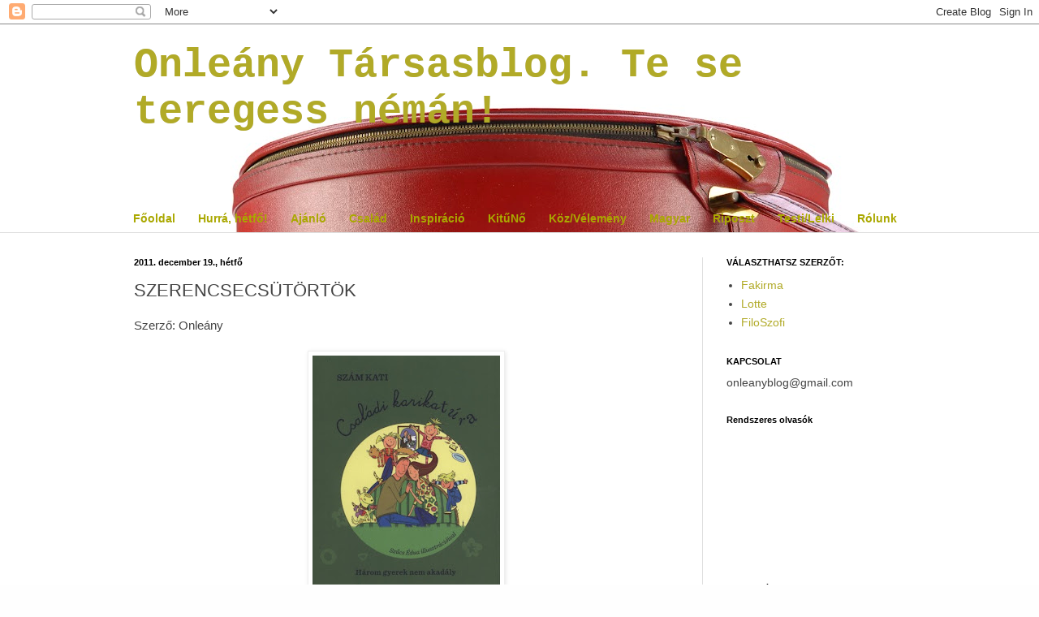

--- FILE ---
content_type: text/html; charset=UTF-8
request_url: https://blogleany.blogspot.com/2011/12/szerzo-onleany-karacsony-elotti-utolso.html?showComment=1324343932586
body_size: 15523
content:
<!DOCTYPE html>
<html class='v2' dir='ltr' xmlns='http://www.w3.org/1999/xhtml' xmlns:b='http://www.google.com/2005/gml/b' xmlns:data='http://www.google.com/2005/gml/data' xmlns:expr='http://www.google.com/2005/gml/expr'>
<head>
<link href='https://www.blogger.com/static/v1/widgets/335934321-css_bundle_v2.css' rel='stylesheet' type='text/css'/>
<meta content='IE=EmulateIE7' http-equiv='X-UA-Compatible'/>
<meta content='width=1100' name='viewport'/>
<meta content='text/html; charset=UTF-8' http-equiv='Content-Type'/>
<meta content='blogger' name='generator'/>
<link href='https://blogleany.blogspot.com/favicon.ico' rel='icon' type='image/x-icon'/>
<link href='http://blogleany.blogspot.com/2011/12/szerzo-onleany-karacsony-elotti-utolso.html' rel='canonical'/>
<link rel="alternate" type="application/atom+xml" title="Onleány Társasblog. Te se teregess némán! - Atom" href="https://blogleany.blogspot.com/feeds/posts/default" />
<link rel="alternate" type="application/rss+xml" title="Onleány Társasblog. Te se teregess némán! - RSS" href="https://blogleany.blogspot.com/feeds/posts/default?alt=rss" />
<link rel="service.post" type="application/atom+xml" title="Onleány Társasblog. Te se teregess némán! - Atom" href="https://www.blogger.com/feeds/1371792969707477274/posts/default" />

<link rel="alternate" type="application/atom+xml" title="Onleány Társasblog. Te se teregess némán! - Atom" href="https://blogleany.blogspot.com/feeds/9193553167880131587/comments/default" />
<!--Can't find substitution for tag [blog.ieCssRetrofitLinks]-->
<link href='https://blogger.googleusercontent.com/img/b/R29vZ2xl/AVvXsEh_hXr1ho5RHC99hRVBzeSh6U7wJ7a-suiasE9wxaiXarZsEeJmdYzwOp6b1DHUVBZmB29mZ2C9_ZCXkaYVH_xv0xkOW95O9XTnQdooNUoBgjZbAVLfCTTSZ_Mh1qgleN5WW61e1J8RmikE/s320/csal%25C3%25A1di+karikat%25C3%25BAra.jpg' rel='image_src'/>
<meta content='http://blogleany.blogspot.com/2011/12/szerzo-onleany-karacsony-elotti-utolso.html' property='og:url'/>
<meta content='SZERENCSECSÜTÖRTÖK' property='og:title'/>
<meta content='Szerző: Onleány        A karácsony előtti utolsó lehetőség, hogy meglepjétek szeretteiteket (vagy magatokat) egy jó kis nyereménnyel! Az e h...' property='og:description'/>
<meta content='https://blogger.googleusercontent.com/img/b/R29vZ2xl/AVvXsEh_hXr1ho5RHC99hRVBzeSh6U7wJ7a-suiasE9wxaiXarZsEeJmdYzwOp6b1DHUVBZmB29mZ2C9_ZCXkaYVH_xv0xkOW95O9XTnQdooNUoBgjZbAVLfCTTSZ_Mh1qgleN5WW61e1J8RmikE/w1200-h630-p-k-no-nu/csal%25C3%25A1di+karikat%25C3%25BAra.jpg' property='og:image'/>
<title>Onleány Társasblog. Te se teregess némán!: SZERENCSECSÜTÖRTÖK</title>
<style id='page-skin-1' type='text/css'><!--
/*
-----------------------------------------------
Blogger Template Style
Name:     Simple
Designer: Blogger
URL:      www.blogger.com
----------------------------------------------- */
/* Content
----------------------------------------------- */
body {
font: normal normal 14px Arial, Tahoma, Helvetica, FreeSans, sans-serif;
color: #444444;
background: #fefefe url(//themes.googleusercontent.com/image?id=1Xm-yQksU6foln_7lTzUVPt7tXMBR57nH6Pqy69O0amL64dQjEJukbwqro1A4A9rmhgu5) no-repeat scroll top center /* Credit: pixhook (http://www.istockphoto.com/googleimages.php?id=2903337&platform=blogger) */;
padding: 0 0 0 0;
background-attachment: scroll;
}
html body .content-outer {
min-width: 0;
max-width: 100%;
width: 100%;
}
h2 {
font-size: 22px;
}
a:link {
text-decoration:none;
color: #b1aa27;
}
a:visited {
text-decoration:none;
color: #9aa481;
}
a:hover {
text-decoration:underline;
color: #c4ba63;
}
.body-fauxcolumn-outer .fauxcolumn-inner {
background: transparent none repeat scroll top left;
_background-image: none;
}
.body-fauxcolumn-outer .cap-top {
position: absolute;
z-index: 1;
height: 400px;
width: 100%;
}
.body-fauxcolumn-outer .cap-top .cap-left {
width: 100%;
background: transparent none repeat-x scroll top left;
_background-image: none;
}
.content-outer {
-moz-box-shadow: 0 0 0 rgba(0, 0, 0, .15);
-webkit-box-shadow: 0 0 0 rgba(0, 0, 0, .15);
-goog-ms-box-shadow: 0 0 0 #333333;
box-shadow: 0 0 0 rgba(0, 0, 0, .15);
margin-bottom: 1px;
}
.content-inner {
padding: 0 0;
}
.main-outer, .footer-outer {
background-color: #ffffff;
}
/* Header
----------------------------------------------- */
.header-outer {
background: transparent none repeat-x scroll 0 -400px;
_background-image: none;
}
.Header h1 {
font: normal bold 50px 'Courier New', Courier, FreeMono, monospace;
color: #b1aa27;
text-shadow: 0 0 0 rgba(0, 0, 0, .2);
}
.Header h1 a {
color: #b1aa27;
}
.Header .description {
font-size: 200%;
color: #545454;
}
.header-inner .Header .titlewrapper {
padding: 22px 30px;
}
.header-inner .Header .descriptionwrapper {
padding: 0 30px;
}
/* Tabs
----------------------------------------------- */
.tabs-inner .section:first-child {
border-top: 0 solid #63a1a3;
}
.tabs-inner .section:first-child ul {
margin-top: -0;
border-top: 0 solid #63a1a3;
border-left: 0 solid #63a1a3;
border-right: 0 solid #63a1a3;
}
.tabs-inner .widget ul {
background: transparent none repeat-x scroll 0 -800px;
_background-image: none;
border-bottom: 0 solid #63a1a3;
margin-top: 0;
margin-left: -0;
margin-right: -0;
}
.tabs-inner .widget li a {
display: inline-block;
padding: .6em 1em;
font: normal bold 14px Arial, Tahoma, Helvetica, FreeSans, sans-serif;
color: #aaa800;
border-left: 0 solid #ffffff;
border-right: 0 solid #63a1a3;
}
.tabs-inner .widget li:first-child a {
border-left: none;
}
.tabs-inner .widget li.selected a, .tabs-inner .widget li a:hover {
color: #545454;
background-color: transparent;
text-decoration: none;
}
/* Columns
----------------------------------------------- */
.main-outer {
border-top: 1px solid #dedede;
}
.fauxcolumn-left-outer .fauxcolumn-inner {
border-right: 1px solid #dedede;
}
.fauxcolumn-right-outer .fauxcolumn-inner {
border-left: 1px solid #dedede;
}
/* Headings
----------------------------------------------- */
div.widget > h2,
div.widget h2.title {
margin: 0 0 1em 0;
font: normal bold 11px Verdana, Geneva, sans-serif;
color: #000000;
}
/* Widgets
----------------------------------------------- */
.widget .zippy {
color: #9c9c9c;
text-shadow: 2px 2px 1px rgba(0, 0, 0, .1);
}
.widget .popular-posts ul {
list-style: none;
}
/* Posts
----------------------------------------------- */
h2.date-header {
font: normal bold 11px Arial, Tahoma, Helvetica, FreeSans, sans-serif;
}
.date-header span {
background-color: transparent;
color: #000000;
padding: inherit;
letter-spacing: inherit;
margin: inherit;
}
.main-inner {
padding-top: 30px;
padding-bottom: 30px;
}
.main-inner .column-center-inner {
padding: 0 15px;
}
.main-inner .column-center-inner .section {
margin: 0 15px;
}
.post {
margin: 0 0 25px 0;
}
h3.post-title, .comments h4 {
font: normal normal 22px Arial, Tahoma, Helvetica, FreeSans, sans-serif;
margin: .75em 0 0;
}
.post-body {
font-size: 110%;
line-height: 1.4;
position: relative;
}
.post-body img, .post-body .tr-caption-container, .Profile img, .Image img,
.BlogList .item-thumbnail img {
padding: 2px;
background: #ffffff;
border: 1px solid #efefef;
-moz-box-shadow: 1px 1px 5px rgba(0, 0, 0, .1);
-webkit-box-shadow: 1px 1px 5px rgba(0, 0, 0, .1);
box-shadow: 1px 1px 5px rgba(0, 0, 0, .1);
}
.post-body img, .post-body .tr-caption-container {
padding: 5px;
}
.post-body .tr-caption-container {
color: #000000;
}
.post-body .tr-caption-container img {
padding: 0;
background: transparent;
border: none;
-moz-box-shadow: 0 0 0 rgba(0, 0, 0, .1);
-webkit-box-shadow: 0 0 0 rgba(0, 0, 0, .1);
box-shadow: 0 0 0 rgba(0, 0, 0, .1);
}
.post-header {
margin: 0 0 1.5em;
line-height: 1.6;
font-size: 90%;
}
.post-footer {
margin: 20px -2px 0;
padding: 5px 10px;
color: #6e6e6e;
background-color: #fafafa;
border-bottom: 1px solid #efefef;
line-height: 1.6;
font-size: 90%;
}
#comments .comment-author {
padding-top: 1.5em;
border-top: 1px solid #dedede;
background-position: 0 1.5em;
}
#comments .comment-author:first-child {
padding-top: 0;
border-top: none;
}
.avatar-image-container {
margin: .2em 0 0;
}
#comments .avatar-image-container img {
border: 1px solid #efefef;
}
/* Comments
----------------------------------------------- */
.comments .comments-content .icon.blog-author {
background-repeat: no-repeat;
background-image: url([data-uri]);
}
.comments .comments-content .loadmore a {
border-top: 1px solid #9c9c9c;
border-bottom: 1px solid #9c9c9c;
}
.comments .comment-thread.inline-thread {
background-color: #fafafa;
}
.comments .continue {
border-top: 2px solid #9c9c9c;
}
/* Accents
---------------------------------------------- */
.section-columns td.columns-cell {
border-left: 1px solid #dedede;
}
.blog-pager {
background: transparent none no-repeat scroll top center;
}
.blog-pager-older-link, .home-link,
.blog-pager-newer-link {
background-color: #ffffff;
padding: 5px;
}
.footer-outer {
border-top: 0 dashed #bbbbbb;
}
/* Mobile
----------------------------------------------- */
body.mobile  {
background-size: auto;
}
.mobile .body-fauxcolumn-outer {
background: transparent none repeat scroll top left;
}
.mobile .body-fauxcolumn-outer .cap-top {
background-size: 100% auto;
}
.mobile .content-outer {
-webkit-box-shadow: 0 0 3px rgba(0, 0, 0, .15);
box-shadow: 0 0 3px rgba(0, 0, 0, .15);
}
.mobile .tabs-inner .widget ul {
margin-left: 0;
margin-right: 0;
}
.mobile .post {
margin: 0;
}
.mobile .main-inner .column-center-inner .section {
margin: 0;
}
.mobile .date-header span {
padding: 0.1em 10px;
margin: 0 -10px;
}
.mobile h3.post-title {
margin: 0;
}
.mobile .blog-pager {
background: transparent none no-repeat scroll top center;
}
.mobile .footer-outer {
border-top: none;
}
.mobile .main-inner, .mobile .footer-inner {
background-color: #ffffff;
}
.mobile-index-contents {
color: #444444;
}
.mobile-link-button {
background-color: #b1aa27;
}
.mobile-link-button a:link, .mobile-link-button a:visited {
color: #ffffff;
}
.mobile .tabs-inner .section:first-child {
border-top: none;
}
.mobile .tabs-inner .PageList .widget-content {
background-color: transparent;
color: #545454;
border-top: 0 solid #63a1a3;
border-bottom: 0 solid #63a1a3;
}
.mobile .tabs-inner .PageList .widget-content .pagelist-arrow {
border-left: 1px solid #63a1a3;
}
.comment-body-author {
background: #E6E6E6; /* Background color*/
color: #000; /* Text color*/
border-top: 1px dotted #223344;border-bottom: 1px dotted #223344;border-left: 1px dotted #223344;border-right: 1px dotted #223344;
margin:0;
padding:0 0 0 20px; /* Position*/
}
--></style>
<style id='template-skin-1' type='text/css'><!--
body {
min-width: 1010px;
}
.content-outer, .content-fauxcolumn-outer, .region-inner {
min-width: 1010px;
max-width: 1010px;
_width: 1010px;
}
.main-inner .columns {
padding-left: 0px;
padding-right: 280px;
}
.main-inner .fauxcolumn-center-outer {
left: 0px;
right: 280px;
/* IE6 does not respect left and right together */
_width: expression(this.parentNode.offsetWidth -
parseInt("0px") -
parseInt("280px") + 'px');
}
.main-inner .fauxcolumn-left-outer {
width: 0px;
}
.main-inner .fauxcolumn-right-outer {
width: 280px;
}
.main-inner .column-left-outer {
width: 0px;
right: 100%;
margin-left: -0px;
}
.main-inner .column-right-outer {
width: 280px;
margin-right: -280px;
}
#layout {
min-width: 0;
}
#layout .content-outer {
min-width: 0;
width: 800px;
}
#layout .region-inner {
min-width: 0;
width: auto;
}
--></style>
<link href='https://www.blogger.com/dyn-css/authorization.css?targetBlogID=1371792969707477274&amp;zx=d5c897a5-87e6-4715-a107-fbd932cc525c' media='none' onload='if(media!=&#39;all&#39;)media=&#39;all&#39;' rel='stylesheet'/><noscript><link href='https://www.blogger.com/dyn-css/authorization.css?targetBlogID=1371792969707477274&amp;zx=d5c897a5-87e6-4715-a107-fbd932cc525c' rel='stylesheet'/></noscript>
<meta name='google-adsense-platform-account' content='ca-host-pub-1556223355139109'/>
<meta name='google-adsense-platform-domain' content='blogspot.com'/>

</head>
<body class='loading variant-wide'>
<div class='navbar section' id='navbar'><div class='widget Navbar' data-version='1' id='Navbar1'><script type="text/javascript">
    function setAttributeOnload(object, attribute, val) {
      if(window.addEventListener) {
        window.addEventListener('load',
          function(){ object[attribute] = val; }, false);
      } else {
        window.attachEvent('onload', function(){ object[attribute] = val; });
      }
    }
  </script>
<div id="navbar-iframe-container"></div>
<script type="text/javascript" src="https://apis.google.com/js/platform.js"></script>
<script type="text/javascript">
      gapi.load("gapi.iframes:gapi.iframes.style.bubble", function() {
        if (gapi.iframes && gapi.iframes.getContext) {
          gapi.iframes.getContext().openChild({
              url: 'https://www.blogger.com/navbar/1371792969707477274?po\x3d9193553167880131587\x26origin\x3dhttps://blogleany.blogspot.com',
              where: document.getElementById("navbar-iframe-container"),
              id: "navbar-iframe"
          });
        }
      });
    </script><script type="text/javascript">
(function() {
var script = document.createElement('script');
script.type = 'text/javascript';
script.src = '//pagead2.googlesyndication.com/pagead/js/google_top_exp.js';
var head = document.getElementsByTagName('head')[0];
if (head) {
head.appendChild(script);
}})();
</script>
</div></div>
<div class='body-fauxcolumns'>
<div class='fauxcolumn-outer body-fauxcolumn-outer'>
<div class='cap-top'>
<div class='cap-left'></div>
<div class='cap-right'></div>
</div>
<div class='fauxborder-left'>
<div class='fauxborder-right'></div>
<div class='fauxcolumn-inner'>
</div>
</div>
<div class='cap-bottom'>
<div class='cap-left'></div>
<div class='cap-right'></div>
</div>
</div>
</div>
<div class='content'>
<div class='content-fauxcolumns'>
<div class='fauxcolumn-outer content-fauxcolumn-outer'>
<div class='cap-top'>
<div class='cap-left'></div>
<div class='cap-right'></div>
</div>
<div class='fauxborder-left'>
<div class='fauxborder-right'></div>
<div class='fauxcolumn-inner'>
</div>
</div>
<div class='cap-bottom'>
<div class='cap-left'></div>
<div class='cap-right'></div>
</div>
</div>
</div>
<div class='content-outer'>
<div class='content-cap-top cap-top'>
<div class='cap-left'></div>
<div class='cap-right'></div>
</div>
<div class='fauxborder-left content-fauxborder-left'>
<div class='fauxborder-right content-fauxborder-right'></div>
<div class='content-inner'>
<header>
<div class='header-outer'>
<div class='header-cap-top cap-top'>
<div class='cap-left'></div>
<div class='cap-right'></div>
</div>
<div class='fauxborder-left header-fauxborder-left'>
<div class='fauxborder-right header-fauxborder-right'></div>
<div class='region-inner header-inner'>
<div class='header section' id='header'><div class='widget Header' data-version='1' id='Header1'>
<div id='header-inner'>
<div class='titlewrapper'>
<h1 class='title'>
<a href='https://blogleany.blogspot.com/'>
Onleány Társasblog. Te se teregess némán!
</a>
</h1>
</div>
<div class='descriptionwrapper'>
<p class='description'><span>
</span></p>
</div>
</div>
</div></div>
</div>
</div>
<div class='header-cap-bottom cap-bottom'>
<div class='cap-left'></div>
<div class='cap-right'></div>
</div>
</div>
</header>
<div class='tabs-outer'>
<div class='tabs-cap-top cap-top'>
<div class='cap-left'></div>
<div class='cap-right'></div>
</div>
<div class='fauxborder-left tabs-fauxborder-left'>
<div class='fauxborder-right tabs-fauxborder-right'></div>
<div class='region-inner tabs-inner'>
<div class='tabs no-items section' id='crosscol'></div>
<div class='tabs section' id='crosscol-overflow'><div class='widget PageList' data-version='1' id='PageList1'>
<h2>Oldalak</h2>
<div class='widget-content'>
<ul>
<li>
<a href='https://blogleany.blogspot.com/'>Főoldal</a>
</li>
<li>
<a href='http://blogleany.blogspot.com/search/label/hurr%C3%A1%20h%C3%A9tf%C5%91?max-results=20'>Hurrá, hétfő!</a>
</li>
<li>
<a href='http://blogleany.blogspot.com/search/label/aj%C3%A1nl%C3%B3'>Ajánló</a>
</li>
<li>
<a href='http://blogleany.blogspot.com/search/label/csal%C3%A1d'>Család</a>
</li>
<li>
<a href='http://blogleany.blogspot.com/search/label/inspir%C3%A1ci%C3%B3'>Inspiráció</a>
</li>
<li>
<a href='http://blogleany.blogspot.com/search/label/Kit%C5%B1N%C5%91'>KitűNő</a>
</li>
<li>
<a href='http://blogleany.blogspot.com/search/label/K%C3%B6z%2FV%C3%A9lem%C3%A9ny'>Köz/Vélemény</a>
</li>
<li>
<a href='http://blogleany.blogspot.com/search/label/magyar'>Magyar</a>
</li>
<li>
<a href='http://blogleany.blogspot.com/search/label/Riposzt'>Riposzt</a>
</li>
<li>
<a href='http://blogleany.blogspot.com/search/label/testi%2Flelki'>Testi/Lelki</a>
</li>
<li>
<a href='http://blogleany.blogspot.com/search/label/r%C3%B3lunk'>Rólunk</a>
</li>
</ul>
<div class='clear'></div>
</div>
</div></div>
</div>
</div>
<div class='tabs-cap-bottom cap-bottom'>
<div class='cap-left'></div>
<div class='cap-right'></div>
</div>
</div>
<div class='main-outer'>
<div class='main-cap-top cap-top'>
<div class='cap-left'></div>
<div class='cap-right'></div>
</div>
<div class='fauxborder-left main-fauxborder-left'>
<div class='fauxborder-right main-fauxborder-right'></div>
<div class='region-inner main-inner'>
<div class='columns fauxcolumns'>
<div class='fauxcolumn-outer fauxcolumn-center-outer'>
<div class='cap-top'>
<div class='cap-left'></div>
<div class='cap-right'></div>
</div>
<div class='fauxborder-left'>
<div class='fauxborder-right'></div>
<div class='fauxcolumn-inner'>
</div>
</div>
<div class='cap-bottom'>
<div class='cap-left'></div>
<div class='cap-right'></div>
</div>
</div>
<div class='fauxcolumn-outer fauxcolumn-left-outer'>
<div class='cap-top'>
<div class='cap-left'></div>
<div class='cap-right'></div>
</div>
<div class='fauxborder-left'>
<div class='fauxborder-right'></div>
<div class='fauxcolumn-inner'>
</div>
</div>
<div class='cap-bottom'>
<div class='cap-left'></div>
<div class='cap-right'></div>
</div>
</div>
<div class='fauxcolumn-outer fauxcolumn-right-outer'>
<div class='cap-top'>
<div class='cap-left'></div>
<div class='cap-right'></div>
</div>
<div class='fauxborder-left'>
<div class='fauxborder-right'></div>
<div class='fauxcolumn-inner'>
</div>
</div>
<div class='cap-bottom'>
<div class='cap-left'></div>
<div class='cap-right'></div>
</div>
</div>
<!-- corrects IE6 width calculation -->
<div class='columns-inner'>
<div class='column-center-outer'>
<div class='column-center-inner'>
<div class='main section' id='main'><div class='widget Blog' data-version='1' id='Blog1'>
<div class='blog-posts hfeed'>

          <div class="date-outer">
        
<h2 class='date-header'><span>2011. december 19., hétfő</span></h2>

          <div class="date-posts">
        
<div class='post-outer'>
<div class='post hentry'>
<a name='9193553167880131587'></a>
<h3 class='post-title entry-title'>
SZERENCSECSÜTÖRTÖK
</h3>
<div class='post-header'>
<div class='post-header-line-1'></div>
</div>
<div class='post-body entry-content' id='post-body-9193553167880131587'>
Szerző: Onleány<br />
<br />
<div class="separator" style="clear: both; text-align: center;">
<a href="https://blogger.googleusercontent.com/img/b/R29vZ2xl/AVvXsEh_hXr1ho5RHC99hRVBzeSh6U7wJ7a-suiasE9wxaiXarZsEeJmdYzwOp6b1DHUVBZmB29mZ2C9_ZCXkaYVH_xv0xkOW95O9XTnQdooNUoBgjZbAVLfCTTSZ_Mh1qgleN5WW61e1J8RmikE/s1600/csal%25C3%25A1di+karikat%25C3%25BAra.jpg" imageanchor="1" style="margin-left: 1em; margin-right: 1em;"><img border="0" height="320" src="https://blogger.googleusercontent.com/img/b/R29vZ2xl/AVvXsEh_hXr1ho5RHC99hRVBzeSh6U7wJ7a-suiasE9wxaiXarZsEeJmdYzwOp6b1DHUVBZmB29mZ2C9_ZCXkaYVH_xv0xkOW95O9XTnQdooNUoBgjZbAVLfCTTSZ_Mh1qgleN5WW61e1J8RmikE/s320/csal%25C3%25A1di+karikat%25C3%25BAra.jpg" width="231" /></a></div>
<br />
<br />
<div style="text-align: justify;">
A karácsony előtti utolsó lehetőség, hogy meglepjétek&nbsp;szeretteiteket&nbsp;(vagy&nbsp;magatokat) egy jó kis nyereménnyel! Az e heti Szerencsecsütörtökön <i>Szám Kati</i>: Családi Karikatúra című kötetét sorsoljuk ki, amiben egy háromgyermekes anyuka élete elevenedik meg sok-sok humorral.&nbsp;</div>
<div style="text-align: justify;">
Aki benevez itt kommenteljen!</div>
<div style="text-align: justify;">
Hajrá!</div>
<br />
<br />
<br />
<div style='clear: both;'></div>
</div>
<div class='post-footer'>
<div class='post-footer-line post-footer-line-1'>
<iframe allowTransparency='true' frameborder='0' scrolling='no' src='http://www.facebook.com/plugins/like.php?href=https://blogleany.blogspot.com/2011/12/szerzo-onleany-karacsony-elotti-utolso.html&layout=standard&show_faces=true&width=450&action=like&font=arial&colorscheme=light' style='border:none; overflow:hidden; width:450px; height:25px;'></iframe><span class='post-author vcard'>
<div style='float: left; padding: 5px; '>
<a name='fb_share' rel='nofollow' share_url='https://blogleany.blogspot.com/2011/12/szerzo-onleany-karacsony-elotti-utolso.html' type='button_count'></a>
<script src="//static.ak.fbcdn.net/connect.php/js/FB.Share" type="text/javascript"></script>
</div>
Bejegyezte:
<span class='fn'>Onleány - társas blog</span>
</span>
<span class='post-timestamp'>
</span>
<span class='post-comment-link'>
</span>
<span class='post-icons'>
<span class='item-control blog-admin pid-693410160'>
<a href='https://www.blogger.com/post-edit.g?blogID=1371792969707477274&postID=9193553167880131587&from=pencil' title='Bejegyzés szerkesztése'>
<img alt='' class='icon-action' height='18' src='https://resources.blogblog.com/img/icon18_edit_allbkg.gif' width='18'/>
</a>
</span>
</span>
<div class='post-share-buttons goog-inline-block'>
</div>
<span class='post-backlinks post-comment-link'>
</span>
</div>
<div class='post-footer-line post-footer-line-2'><span class='post-labels'>
Címkék:
<a href='https://blogleany.blogspot.com/search/label/Onle%C3%A1ny' rel='tag'>Onleány</a>,
<a href='https://blogleany.blogspot.com/search/label/Szerencsecs%C3%BCt%C3%B6rt%C3%B6k' rel='tag'>Szerencsecsütörtök</a>
</span>
</div>
<div class='post-footer-line post-footer-line-3'></div>
</div>
</div>
<div class='comments' id='comments'>
<a name='comments'></a>
<h4>
7
megjegyzés:
        
</h4>
<div id='Blog1_comments-block-wrapper'>
<dl class='avatar-comment-indent' id='comments-block'>
<dt class='comment-author blog-author' id='c6270897781758470321'>
<a name='c6270897781758470321'></a>
<div class="avatar-image-container avatar-stock"><span dir="ltr"><a href="https://www.blogger.com/profile/13134592969015230968" target="" rel="nofollow" onclick="" class="avatar-hovercard" id="av-6270897781758470321-13134592969015230968"><img src="//www.blogger.com/img/blogger_logo_round_35.png" width="35" height="35" alt="" title="Onle&aacute;ny - t&aacute;rsas blog">

</a></span></div>
<a href='https://www.blogger.com/profile/13134592969015230968' rel='nofollow'>Onleány - társas blog</a>
írta...
<span><a href='https://www.blogger.com/comment.g?blogID=&postID=1371792969707477274 9193553167880131587&isPopup=true&postBody=%40%3C%61%20%68%72%65%66%3D%22%23c6270897781758470321%22%3EOnleány - társas blog%3C%2F%61%3E#form' onclick='javascript:window.open(this.href, "bloggerPopup", "toolbar=0,location=0,statusbar=1,menubar=0,scrollbars=yes,width=450,height=450"); return false;'>[Válasz erre...]</a></span>
</dt>
<dd class='comment-body' id='Blog1_cmt-6270897781758470321'>
<p>
Hahó! Itt fityeg egy ajándék!! Egy szó is elég és postázzuk!
</p>
</dd>
<dd class='comment-footer'>
<span class='comment-timestamp'>
<a href='https://blogleany.blogspot.com/2011/12/szerzo-onleany-karacsony-elotti-utolso.html?showComment=1324324261824#c6270897781758470321' title='comment permalink'>
2011. december 19. 20:51
</a>
<span class='item-control blog-admin pid-693410160'>
<a class='comment-delete' href='https://www.blogger.com/comment/delete/1371792969707477274/6270897781758470321' title='Megjegyzés törlése'>
<img src='https://resources.blogblog.com/img/icon_delete13.gif'/>
</a>
</span>
</span>
</dd>
<dt class='comment-author ' id='c2908641832966906311'>
<a name='c2908641832966906311'></a>
<div class="avatar-image-container avatar-stock"><span dir="ltr"><img src="//resources.blogblog.com/img/blank.gif" width="35" height="35" alt="" title="ilka a nap">

</span></div>
ilka a nap
írta...
<span><a href='https://www.blogger.com/comment.g?blogID=&postID=1371792969707477274 9193553167880131587&isPopup=true&postBody=%40%3C%61%20%68%72%65%66%3D%22%23c2908641832966906311%22%3Eilka a nap%3C%2F%61%3E#form' onclick='javascript:window.open(this.href, "bloggerPopup", "toolbar=0,location=0,statusbar=1,menubar=0,scrollbars=yes,width=450,height=450"); return false;'>[Válasz erre...]</a></span>
</dt>
<dd class='comment-body' id='Blog1_cmt-2908641832966906311'>
<p>
Nekem kéne.
</p>
</dd>
<dd class='comment-footer'>
<span class='comment-timestamp'>
<a href='https://blogleany.blogspot.com/2011/12/szerzo-onleany-karacsony-elotti-utolso.html?showComment=1324325640544#c2908641832966906311' title='comment permalink'>
2011. december 19. 21:14
</a>
<span class='item-control blog-admin pid-462969499'>
<a class='comment-delete' href='https://www.blogger.com/comment/delete/1371792969707477274/2908641832966906311' title='Megjegyzés törlése'>
<img src='https://resources.blogblog.com/img/icon_delete13.gif'/>
</a>
</span>
</span>
</dd>
<dt class='comment-author blog-author' id='c8448421755706043484'>
<a name='c8448421755706043484'></a>
<div class="avatar-image-container avatar-stock"><span dir="ltr"><a href="https://www.blogger.com/profile/13134592969015230968" target="" rel="nofollow" onclick="" class="avatar-hovercard" id="av-8448421755706043484-13134592969015230968"><img src="//www.blogger.com/img/blogger_logo_round_35.png" width="35" height="35" alt="" title="Onle&aacute;ny - t&aacute;rsas blog">

</a></span></div>
<a href='https://www.blogger.com/profile/13134592969015230968' rel='nofollow'>Onleány - társas blog</a>
írta...
<span><a href='https://www.blogger.com/comment.g?blogID=&postID=1371792969707477274 9193553167880131587&isPopup=true&postBody=%40%3C%61%20%68%72%65%66%3D%22%23c8448421755706043484%22%3EOnleány - társas blog%3C%2F%61%3E#form' onclick='javascript:window.open(this.href, "bloggerPopup", "toolbar=0,location=0,statusbar=1,menubar=0,scrollbars=yes,width=450,height=450"); return false;'>[Válasz erre...]</a></span>
</dt>
<dd class='comment-body' id='Blog1_cmt-8448421755706043484'>
<p>
No végre!
</p>
</dd>
<dd class='comment-footer'>
<span class='comment-timestamp'>
<a href='https://blogleany.blogspot.com/2011/12/szerzo-onleany-karacsony-elotti-utolso.html?showComment=1324330022645#c8448421755706043484' title='comment permalink'>
2011. december 19. 22:27
</a>
<span class='item-control blog-admin pid-693410160'>
<a class='comment-delete' href='https://www.blogger.com/comment/delete/1371792969707477274/8448421755706043484' title='Megjegyzés törlése'>
<img src='https://resources.blogblog.com/img/icon_delete13.gif'/>
</a>
</span>
</span>
</dd>
<dt class='comment-author ' id='c4834297237897089349'>
<a name='c4834297237897089349'></a>
<div class="avatar-image-container vcard"><span dir="ltr"><a href="https://www.blogger.com/profile/18357850061846731587" target="" rel="nofollow" onclick="" class="avatar-hovercard" id="av-4834297237897089349-18357850061846731587"><img src="https://resources.blogblog.com/img/blank.gif" width="35" height="35" class="delayLoad" style="display: none;" longdesc="//blogger.googleusercontent.com/img/b/R29vZ2xl/AVvXsEjSAlbj62qCH7a4TPPtFO5bVbcSOQjS-Vj2loY3S34NjVh21W4Qvze4z-E-IHWYwHlE1FlShbqFhLTpquXOlrYVEJsXixoliHP0uzuQkYxMyG5zmJ9ra_UFcGde28_zTg/s45-c/gorjuss_09881_large.jpg" alt="" title="inga">

<noscript><img src="//blogger.googleusercontent.com/img/b/R29vZ2xl/AVvXsEjSAlbj62qCH7a4TPPtFO5bVbcSOQjS-Vj2loY3S34NjVh21W4Qvze4z-E-IHWYwHlE1FlShbqFhLTpquXOlrYVEJsXixoliHP0uzuQkYxMyG5zmJ9ra_UFcGde28_zTg/s45-c/gorjuss_09881_large.jpg" width="35" height="35" class="photo" alt=""></noscript></a></span></div>
<a href='https://www.blogger.com/profile/18357850061846731587' rel='nofollow'>inga</a>
írta...
<span><a href='https://www.blogger.com/comment.g?blogID=&postID=1371792969707477274 9193553167880131587&isPopup=true&postBody=%40%3C%61%20%68%72%65%66%3D%22%23c4834297237897089349%22%3Einga%3C%2F%61%3E#form' onclick='javascript:window.open(this.href, "bloggerPopup", "toolbar=0,location=0,statusbar=1,menubar=0,scrollbars=yes,width=450,height=450"); return false;'>[Válasz erre...]</a></span>
</dt>
<dd class='comment-body' id='Blog1_cmt-4834297237897089349'>
<p>
van még? :D
</p>
</dd>
<dd class='comment-footer'>
<span class='comment-timestamp'>
<a href='https://blogleany.blogspot.com/2011/12/szerzo-onleany-karacsony-elotti-utolso.html?showComment=1324343932586#c4834297237897089349' title='comment permalink'>
2011. december 20. 2:18
</a>
<span class='item-control blog-admin pid-1252838731'>
<a class='comment-delete' href='https://www.blogger.com/comment/delete/1371792969707477274/4834297237897089349' title='Megjegyzés törlése'>
<img src='https://resources.blogblog.com/img/icon_delete13.gif'/>
</a>
</span>
</span>
</dd>
<dt class='comment-author ' id='c2274053447363560928'>
<a name='c2274053447363560928'></a>
<div class="avatar-image-container vcard"><span dir="ltr"><a href="https://www.blogger.com/profile/13973333542178402829" target="" rel="nofollow" onclick="" class="avatar-hovercard" id="av-2274053447363560928-13973333542178402829"><img src="https://resources.blogblog.com/img/blank.gif" width="35" height="35" class="delayLoad" style="display: none;" longdesc="//blogger.googleusercontent.com/img/b/R29vZ2xl/AVvXsEhDmFJJH8g8aJExeK70CyECtRJtY3OQa1Tu9OunbXCtJOVHqFwJdA19f2bxKlDnSnWMmcJPYvAd1NP_lq4wMcDHDWpxAUXCvTIO-TcuvRJg7ve11erLw8xjaoKy_WWlGQ/s45-c/avatar.jpg" alt="" title="zsb creations">

<noscript><img src="//blogger.googleusercontent.com/img/b/R29vZ2xl/AVvXsEhDmFJJH8g8aJExeK70CyECtRJtY3OQa1Tu9OunbXCtJOVHqFwJdA19f2bxKlDnSnWMmcJPYvAd1NP_lq4wMcDHDWpxAUXCvTIO-TcuvRJg7ve11erLw8xjaoKy_WWlGQ/s45-c/avatar.jpg" width="35" height="35" class="photo" alt=""></noscript></a></span></div>
<a href='https://www.blogger.com/profile/13973333542178402829' rel='nofollow'>zsb creations</a>
írta...
<span><a href='https://www.blogger.com/comment.g?blogID=&postID=1371792969707477274 9193553167880131587&isPopup=true&postBody=%40%3C%61%20%68%72%65%66%3D%22%23c2274053447363560928%22%3Ezsb creations%3C%2F%61%3E#form' onclick='javascript:window.open(this.href, "bloggerPopup", "toolbar=0,location=0,statusbar=1,menubar=0,scrollbars=yes,width=450,height=450"); return false;'>[Válasz erre...]</a></span>
</dt>
<dd class='comment-body' id='Blog1_cmt-2274053447363560928'>
<p>
Egy szó. De ez tulajdonképpen már kettő volt :)
</p>
</dd>
<dd class='comment-footer'>
<span class='comment-timestamp'>
<a href='https://blogleany.blogspot.com/2011/12/szerzo-onleany-karacsony-elotti-utolso.html?showComment=1324367990979#c2274053447363560928' title='comment permalink'>
2011. december 20. 8:59
</a>
<span class='item-control blog-admin pid-470787974'>
<a class='comment-delete' href='https://www.blogger.com/comment/delete/1371792969707477274/2274053447363560928' title='Megjegyzés törlése'>
<img src='https://resources.blogblog.com/img/icon_delete13.gif'/>
</a>
</span>
</span>
</dd>
<dt class='comment-author blog-author' id='c4313387536562898843'>
<a name='c4313387536562898843'></a>
<div class="avatar-image-container avatar-stock"><span dir="ltr"><a href="https://www.blogger.com/profile/13134592969015230968" target="" rel="nofollow" onclick="" class="avatar-hovercard" id="av-4313387536562898843-13134592969015230968"><img src="//www.blogger.com/img/blogger_logo_round_35.png" width="35" height="35" alt="" title="Onle&aacute;ny - t&aacute;rsas blog">

</a></span></div>
<a href='https://www.blogger.com/profile/13134592969015230968' rel='nofollow'>Onleány - társas blog</a>
írta...
<span><a href='https://www.blogger.com/comment.g?blogID=&postID=1371792969707477274 9193553167880131587&isPopup=true&postBody=%40%3C%61%20%68%72%65%66%3D%22%23c4313387536562898843%22%3EOnleány - társas blog%3C%2F%61%3E#form' onclick='javascript:window.open(this.href, "bloggerPopup", "toolbar=0,location=0,statusbar=1,menubar=0,scrollbars=yes,width=450,height=450"); return false;'>[Válasz erre...]</a></span>
</dt>
<dd class='comment-body' id='Blog1_cmt-4313387536562898843'>
<p>
Ez az!!
</p>
</dd>
<dd class='comment-footer'>
<span class='comment-timestamp'>
<a href='https://blogleany.blogspot.com/2011/12/szerzo-onleany-karacsony-elotti-utolso.html?showComment=1324369853602#c4313387536562898843' title='comment permalink'>
2011. december 20. 9:30
</a>
<span class='item-control blog-admin pid-693410160'>
<a class='comment-delete' href='https://www.blogger.com/comment/delete/1371792969707477274/4313387536562898843' title='Megjegyzés törlése'>
<img src='https://resources.blogblog.com/img/icon_delete13.gif'/>
</a>
</span>
</span>
</dd>
<dt class='comment-author ' id='c8513929443855881873'>
<a name='c8513929443855881873'></a>
<div class="avatar-image-container avatar-stock"><span dir="ltr"><img src="//resources.blogblog.com/img/blank.gif" width="35" height="35" alt="" title="K&ouml;zeli Rokon">

</span></div>
Közeli Rokon
írta...
<span><a href='https://www.blogger.com/comment.g?blogID=&postID=1371792969707477274 9193553167880131587&isPopup=true&postBody=%40%3C%61%20%68%72%65%66%3D%22%23c8513929443855881873%22%3EKözeli Rokon%3C%2F%61%3E#form' onclick='javascript:window.open(this.href, "bloggerPopup", "toolbar=0,location=0,statusbar=1,menubar=0,scrollbars=yes,width=450,height=450"); return false;'>[Válasz erre...]</a></span>
</dt>
<dd class='comment-body' id='Blog1_cmt-8513929443855881873'>
<p>
Benevezek!
</p>
</dd>
<dd class='comment-footer'>
<span class='comment-timestamp'>
<a href='https://blogleany.blogspot.com/2011/12/szerzo-onleany-karacsony-elotti-utolso.html?showComment=1324389166142#c8513929443855881873' title='comment permalink'>
2011. december 20. 14:52
</a>
<span class='item-control blog-admin pid-462969499'>
<a class='comment-delete' href='https://www.blogger.com/comment/delete/1371792969707477274/8513929443855881873' title='Megjegyzés törlése'>
<img src='https://resources.blogblog.com/img/icon_delete13.gif'/>
</a>
</span>
</span>
</dd>
</dl>
</div>
<p class='comment-footer'>
<a href='https://www.blogger.com/comment/fullpage/post/1371792969707477274/9193553167880131587' onclick='javascript:window.open(this.href, "bloggerPopup", "toolbar=0,location=0,statusbar=1,menubar=0,scrollbars=yes,width=640,height=500"); return false;'>Megjegyzés küldése</a>
</p>
<div id='backlinks-container'>
<div id='Blog1_backlinks-container'>
</div>
</div>
</div>
</div>

        </div></div>
      
</div>
<div class='blog-pager' id='blog-pager'>
<span id='blog-pager-newer-link'>
<a class='blog-pager-newer-link' href='https://blogleany.blogspot.com/2011/08/ki-takarit-itt-es-ki-takarit-ott.html' id='Blog1_blog-pager-newer-link' title='Újabb bejegyzés'>Újabb bejegyzés</a>
</span>
<span id='blog-pager-older-link'>
<a class='blog-pager-older-link' href='https://blogleany.blogspot.com/2011/12/meghalt-vaclav-havel.html' id='Blog1_blog-pager-older-link' title='Régebbi bejegyzés'>Régebbi bejegyzés</a>
</span>
<a class='home-link' href='https://blogleany.blogspot.com/'>Főoldal</a>
</div>
<div class='clear'></div>
<div class='post-feeds'>
<div class='feed-links'>
Feliratkozás:
<a class='feed-link' href='https://blogleany.blogspot.com/feeds/9193553167880131587/comments/default' target='_blank' type='application/atom+xml'>Megjegyzések küldése (Atom)</a>
</div>
</div>
</div><div class='widget HTML' data-version='1' id='HTML5'><script>
var linkwithin_site_id = 899153;
</script>
<script src="//www.linkwithin.com/widget.js"></script>
<a href="http://www.linkwithin.com/"><img src="https://lh3.googleusercontent.com/blogger_img_proxy/AEn0k_twkONSdDIeiwXt4iMBIrepmFmTRGCqL8M1bUUswxIHlKR4okDxXgowiE34PN00f5eUPUW8QDvjUcZfzSj3Z2x0T6h8BwQY=s0-d" alt="Related Posts Plugin for WordPress, Blogger..." style="border: 0"></a></div></div>
</div>
</div>
<div class='column-left-outer'>
<div class='column-left-inner'>
<aside>
</aside>
</div>
</div>
<div class='column-right-outer'>
<div class='column-right-inner'>
<aside>
<div class='sidebar section' id='sidebar-right-1'><div class='widget LinkList' data-version='1' id='LinkList1'>
<h2>VÁLASZTHATSZ SZERZŐT:</h2>
<div class='widget-content'>
<ul>
<li><a href='http://blogleany.blogspot.com/search/label/Fakirma'>Fakirma</a></li>
<li><a href='http://blogleany.blogspot.com/search/label/Lotte'>Lotte</a></li>
<li><a href='http://blogleany.blogspot.com/search/label/FiloSzofi'>FiloSzofi</a></li>
</ul>
<div class='clear'></div>
</div>
</div><div class='widget Text' data-version='1' id='Text1'>
<h2 class='title'>KAPCSOLAT</h2>
<div class='widget-content'>
onleanyblog@gmail.com
</div>
<div class='clear'></div>
</div><div class='widget HTML' data-version='1' id='HTML2'>
<div class='widget-content'>
<script id="_wau0pt">var _wau = _wau || [];
_wau.push(["tab", "us88j5wzwlvr", "0pt", "right-middle"]);
(function() {var s=document.createElement("script"); s.async=true;
s.src="http://widgets.amung.us/tab.js";
document.getElementsByTagName("head")[0].appendChild(s);
})();</script>
</div>
<div class='clear'></div>
</div><div class='widget Followers' data-version='1' id='Followers1'>
<h2 class='title'>Rendszeres olvasók</h2>
<div class='widget-content'>
<div id='Followers1-wrapper'>
<div style='margin-right:2px;'>
<div><script type="text/javascript" src="https://apis.google.com/js/platform.js"></script>
<div id="followers-iframe-container"></div>
<script type="text/javascript">
    window.followersIframe = null;
    function followersIframeOpen(url) {
      gapi.load("gapi.iframes", function() {
        if (gapi.iframes && gapi.iframes.getContext) {
          window.followersIframe = gapi.iframes.getContext().openChild({
            url: url,
            where: document.getElementById("followers-iframe-container"),
            messageHandlersFilter: gapi.iframes.CROSS_ORIGIN_IFRAMES_FILTER,
            messageHandlers: {
              '_ready': function(obj) {
                window.followersIframe.getIframeEl().height = obj.height;
              },
              'reset': function() {
                window.followersIframe.close();
                followersIframeOpen("https://www.blogger.com/followers/frame/1371792969707477274?colors\x3dCgt0cmFuc3BhcmVudBILdHJhbnNwYXJlbnQaByM0NDQ0NDQiByNiMWFhMjcqByNmZmZmZmYyByMwMDAwMDA6ByM0NDQ0NDRCByNiMWFhMjdKByM5YzljOWNSByNiMWFhMjdaC3RyYW5zcGFyZW50\x26pageSize\x3d21\x26hl\x3dhu\x26origin\x3dhttps://blogleany.blogspot.com");
              },
              'open': function(url) {
                window.followersIframe.close();
                followersIframeOpen(url);
              }
            }
          });
        }
      });
    }
    followersIframeOpen("https://www.blogger.com/followers/frame/1371792969707477274?colors\x3dCgt0cmFuc3BhcmVudBILdHJhbnNwYXJlbnQaByM0NDQ0NDQiByNiMWFhMjcqByNmZmZmZmYyByMwMDAwMDA6ByM0NDQ0NDRCByNiMWFhMjdKByM5YzljOWNSByNiMWFhMjdaC3RyYW5zcGFyZW50\x26pageSize\x3d21\x26hl\x3dhu\x26origin\x3dhttps://blogleany.blogspot.com");
  </script></div>
</div>
</div>
<div class='clear'></div>
</div>
</div><div class='widget BlogArchive' data-version='1' id='BlogArchive1'>
<h2>Blogarchívum</h2>
<div class='widget-content'>
<div id='ArchiveList'>
<div id='BlogArchive1_ArchiveList'>
<ul class='hierarchy'>
<li class='archivedate collapsed'>
<a class='toggle' href='javascript:void(0)'>
<span class='zippy'>

        &#9658;&#160;
      
</span>
</a>
<a class='post-count-link' href='https://blogleany.blogspot.com/2015/'>
2015
</a>
<span class='post-count' dir='ltr'>(1)</span>
<ul class='hierarchy'>
<li class='archivedate collapsed'>
<a class='toggle' href='javascript:void(0)'>
<span class='zippy'>

        &#9658;&#160;
      
</span>
</a>
<a class='post-count-link' href='https://blogleany.blogspot.com/2015/01/'>
január
</a>
<span class='post-count' dir='ltr'>(1)</span>
</li>
</ul>
</li>
</ul>
<ul class='hierarchy'>
<li class='archivedate collapsed'>
<a class='toggle' href='javascript:void(0)'>
<span class='zippy'>

        &#9658;&#160;
      
</span>
</a>
<a class='post-count-link' href='https://blogleany.blogspot.com/2014/'>
2014
</a>
<span class='post-count' dir='ltr'>(120)</span>
<ul class='hierarchy'>
<li class='archivedate collapsed'>
<a class='toggle' href='javascript:void(0)'>
<span class='zippy'>

        &#9658;&#160;
      
</span>
</a>
<a class='post-count-link' href='https://blogleany.blogspot.com/2014/10/'>
október
</a>
<span class='post-count' dir='ltr'>(1)</span>
</li>
</ul>
<ul class='hierarchy'>
<li class='archivedate collapsed'>
<a class='toggle' href='javascript:void(0)'>
<span class='zippy'>

        &#9658;&#160;
      
</span>
</a>
<a class='post-count-link' href='https://blogleany.blogspot.com/2014/09/'>
szeptember
</a>
<span class='post-count' dir='ltr'>(2)</span>
</li>
</ul>
<ul class='hierarchy'>
<li class='archivedate collapsed'>
<a class='toggle' href='javascript:void(0)'>
<span class='zippy'>

        &#9658;&#160;
      
</span>
</a>
<a class='post-count-link' href='https://blogleany.blogspot.com/2014/08/'>
augusztus
</a>
<span class='post-count' dir='ltr'>(4)</span>
</li>
</ul>
<ul class='hierarchy'>
<li class='archivedate collapsed'>
<a class='toggle' href='javascript:void(0)'>
<span class='zippy'>

        &#9658;&#160;
      
</span>
</a>
<a class='post-count-link' href='https://blogleany.blogspot.com/2014/07/'>
július
</a>
<span class='post-count' dir='ltr'>(5)</span>
</li>
</ul>
<ul class='hierarchy'>
<li class='archivedate collapsed'>
<a class='toggle' href='javascript:void(0)'>
<span class='zippy'>

        &#9658;&#160;
      
</span>
</a>
<a class='post-count-link' href='https://blogleany.blogspot.com/2014/06/'>
június
</a>
<span class='post-count' dir='ltr'>(11)</span>
</li>
</ul>
<ul class='hierarchy'>
<li class='archivedate collapsed'>
<a class='toggle' href='javascript:void(0)'>
<span class='zippy'>

        &#9658;&#160;
      
</span>
</a>
<a class='post-count-link' href='https://blogleany.blogspot.com/2014/05/'>
május
</a>
<span class='post-count' dir='ltr'>(11)</span>
</li>
</ul>
<ul class='hierarchy'>
<li class='archivedate collapsed'>
<a class='toggle' href='javascript:void(0)'>
<span class='zippy'>

        &#9658;&#160;
      
</span>
</a>
<a class='post-count-link' href='https://blogleany.blogspot.com/2014/04/'>
április
</a>
<span class='post-count' dir='ltr'>(23)</span>
</li>
</ul>
<ul class='hierarchy'>
<li class='archivedate collapsed'>
<a class='toggle' href='javascript:void(0)'>
<span class='zippy'>

        &#9658;&#160;
      
</span>
</a>
<a class='post-count-link' href='https://blogleany.blogspot.com/2014/03/'>
március
</a>
<span class='post-count' dir='ltr'>(24)</span>
</li>
</ul>
<ul class='hierarchy'>
<li class='archivedate collapsed'>
<a class='toggle' href='javascript:void(0)'>
<span class='zippy'>

        &#9658;&#160;
      
</span>
</a>
<a class='post-count-link' href='https://blogleany.blogspot.com/2014/02/'>
február
</a>
<span class='post-count' dir='ltr'>(19)</span>
</li>
</ul>
<ul class='hierarchy'>
<li class='archivedate collapsed'>
<a class='toggle' href='javascript:void(0)'>
<span class='zippy'>

        &#9658;&#160;
      
</span>
</a>
<a class='post-count-link' href='https://blogleany.blogspot.com/2014/01/'>
január
</a>
<span class='post-count' dir='ltr'>(20)</span>
</li>
</ul>
</li>
</ul>
<ul class='hierarchy'>
<li class='archivedate collapsed'>
<a class='toggle' href='javascript:void(0)'>
<span class='zippy'>

        &#9658;&#160;
      
</span>
</a>
<a class='post-count-link' href='https://blogleany.blogspot.com/2013/'>
2013
</a>
<span class='post-count' dir='ltr'>(330)</span>
<ul class='hierarchy'>
<li class='archivedate collapsed'>
<a class='toggle' href='javascript:void(0)'>
<span class='zippy'>

        &#9658;&#160;
      
</span>
</a>
<a class='post-count-link' href='https://blogleany.blogspot.com/2013/12/'>
december
</a>
<span class='post-count' dir='ltr'>(23)</span>
</li>
</ul>
<ul class='hierarchy'>
<li class='archivedate collapsed'>
<a class='toggle' href='javascript:void(0)'>
<span class='zippy'>

        &#9658;&#160;
      
</span>
</a>
<a class='post-count-link' href='https://blogleany.blogspot.com/2013/11/'>
november
</a>
<span class='post-count' dir='ltr'>(23)</span>
</li>
</ul>
<ul class='hierarchy'>
<li class='archivedate collapsed'>
<a class='toggle' href='javascript:void(0)'>
<span class='zippy'>

        &#9658;&#160;
      
</span>
</a>
<a class='post-count-link' href='https://blogleany.blogspot.com/2013/10/'>
október
</a>
<span class='post-count' dir='ltr'>(25)</span>
</li>
</ul>
<ul class='hierarchy'>
<li class='archivedate collapsed'>
<a class='toggle' href='javascript:void(0)'>
<span class='zippy'>

        &#9658;&#160;
      
</span>
</a>
<a class='post-count-link' href='https://blogleany.blogspot.com/2013/09/'>
szeptember
</a>
<span class='post-count' dir='ltr'>(26)</span>
</li>
</ul>
<ul class='hierarchy'>
<li class='archivedate collapsed'>
<a class='toggle' href='javascript:void(0)'>
<span class='zippy'>

        &#9658;&#160;
      
</span>
</a>
<a class='post-count-link' href='https://blogleany.blogspot.com/2013/08/'>
augusztus
</a>
<span class='post-count' dir='ltr'>(20)</span>
</li>
</ul>
<ul class='hierarchy'>
<li class='archivedate collapsed'>
<a class='toggle' href='javascript:void(0)'>
<span class='zippy'>

        &#9658;&#160;
      
</span>
</a>
<a class='post-count-link' href='https://blogleany.blogspot.com/2013/07/'>
július
</a>
<span class='post-count' dir='ltr'>(24)</span>
</li>
</ul>
<ul class='hierarchy'>
<li class='archivedate collapsed'>
<a class='toggle' href='javascript:void(0)'>
<span class='zippy'>

        &#9658;&#160;
      
</span>
</a>
<a class='post-count-link' href='https://blogleany.blogspot.com/2013/06/'>
június
</a>
<span class='post-count' dir='ltr'>(32)</span>
</li>
</ul>
<ul class='hierarchy'>
<li class='archivedate collapsed'>
<a class='toggle' href='javascript:void(0)'>
<span class='zippy'>

        &#9658;&#160;
      
</span>
</a>
<a class='post-count-link' href='https://blogleany.blogspot.com/2013/05/'>
május
</a>
<span class='post-count' dir='ltr'>(28)</span>
</li>
</ul>
<ul class='hierarchy'>
<li class='archivedate collapsed'>
<a class='toggle' href='javascript:void(0)'>
<span class='zippy'>

        &#9658;&#160;
      
</span>
</a>
<a class='post-count-link' href='https://blogleany.blogspot.com/2013/04/'>
április
</a>
<span class='post-count' dir='ltr'>(28)</span>
</li>
</ul>
<ul class='hierarchy'>
<li class='archivedate collapsed'>
<a class='toggle' href='javascript:void(0)'>
<span class='zippy'>

        &#9658;&#160;
      
</span>
</a>
<a class='post-count-link' href='https://blogleany.blogspot.com/2013/03/'>
március
</a>
<span class='post-count' dir='ltr'>(38)</span>
</li>
</ul>
<ul class='hierarchy'>
<li class='archivedate collapsed'>
<a class='toggle' href='javascript:void(0)'>
<span class='zippy'>

        &#9658;&#160;
      
</span>
</a>
<a class='post-count-link' href='https://blogleany.blogspot.com/2013/02/'>
február
</a>
<span class='post-count' dir='ltr'>(31)</span>
</li>
</ul>
<ul class='hierarchy'>
<li class='archivedate collapsed'>
<a class='toggle' href='javascript:void(0)'>
<span class='zippy'>

        &#9658;&#160;
      
</span>
</a>
<a class='post-count-link' href='https://blogleany.blogspot.com/2013/01/'>
január
</a>
<span class='post-count' dir='ltr'>(32)</span>
</li>
</ul>
</li>
</ul>
<ul class='hierarchy'>
<li class='archivedate collapsed'>
<a class='toggle' href='javascript:void(0)'>
<span class='zippy'>

        &#9658;&#160;
      
</span>
</a>
<a class='post-count-link' href='https://blogleany.blogspot.com/2012/'>
2012
</a>
<span class='post-count' dir='ltr'>(462)</span>
<ul class='hierarchy'>
<li class='archivedate collapsed'>
<a class='toggle' href='javascript:void(0)'>
<span class='zippy'>

        &#9658;&#160;
      
</span>
</a>
<a class='post-count-link' href='https://blogleany.blogspot.com/2012/12/'>
december
</a>
<span class='post-count' dir='ltr'>(36)</span>
</li>
</ul>
<ul class='hierarchy'>
<li class='archivedate collapsed'>
<a class='toggle' href='javascript:void(0)'>
<span class='zippy'>

        &#9658;&#160;
      
</span>
</a>
<a class='post-count-link' href='https://blogleany.blogspot.com/2012/11/'>
november
</a>
<span class='post-count' dir='ltr'>(33)</span>
</li>
</ul>
<ul class='hierarchy'>
<li class='archivedate collapsed'>
<a class='toggle' href='javascript:void(0)'>
<span class='zippy'>

        &#9658;&#160;
      
</span>
</a>
<a class='post-count-link' href='https://blogleany.blogspot.com/2012/10/'>
október
</a>
<span class='post-count' dir='ltr'>(35)</span>
</li>
</ul>
<ul class='hierarchy'>
<li class='archivedate collapsed'>
<a class='toggle' href='javascript:void(0)'>
<span class='zippy'>

        &#9658;&#160;
      
</span>
</a>
<a class='post-count-link' href='https://blogleany.blogspot.com/2012/09/'>
szeptember
</a>
<span class='post-count' dir='ltr'>(35)</span>
</li>
</ul>
<ul class='hierarchy'>
<li class='archivedate collapsed'>
<a class='toggle' href='javascript:void(0)'>
<span class='zippy'>

        &#9658;&#160;
      
</span>
</a>
<a class='post-count-link' href='https://blogleany.blogspot.com/2012/08/'>
augusztus
</a>
<span class='post-count' dir='ltr'>(30)</span>
</li>
</ul>
<ul class='hierarchy'>
<li class='archivedate collapsed'>
<a class='toggle' href='javascript:void(0)'>
<span class='zippy'>

        &#9658;&#160;
      
</span>
</a>
<a class='post-count-link' href='https://blogleany.blogspot.com/2012/07/'>
július
</a>
<span class='post-count' dir='ltr'>(35)</span>
</li>
</ul>
<ul class='hierarchy'>
<li class='archivedate collapsed'>
<a class='toggle' href='javascript:void(0)'>
<span class='zippy'>

        &#9658;&#160;
      
</span>
</a>
<a class='post-count-link' href='https://blogleany.blogspot.com/2012/06/'>
június
</a>
<span class='post-count' dir='ltr'>(33)</span>
</li>
</ul>
<ul class='hierarchy'>
<li class='archivedate collapsed'>
<a class='toggle' href='javascript:void(0)'>
<span class='zippy'>

        &#9658;&#160;
      
</span>
</a>
<a class='post-count-link' href='https://blogleany.blogspot.com/2012/05/'>
május
</a>
<span class='post-count' dir='ltr'>(43)</span>
</li>
</ul>
<ul class='hierarchy'>
<li class='archivedate collapsed'>
<a class='toggle' href='javascript:void(0)'>
<span class='zippy'>

        &#9658;&#160;
      
</span>
</a>
<a class='post-count-link' href='https://blogleany.blogspot.com/2012/04/'>
április
</a>
<span class='post-count' dir='ltr'>(39)</span>
</li>
</ul>
<ul class='hierarchy'>
<li class='archivedate collapsed'>
<a class='toggle' href='javascript:void(0)'>
<span class='zippy'>

        &#9658;&#160;
      
</span>
</a>
<a class='post-count-link' href='https://blogleany.blogspot.com/2012/03/'>
március
</a>
<span class='post-count' dir='ltr'>(40)</span>
</li>
</ul>
<ul class='hierarchy'>
<li class='archivedate collapsed'>
<a class='toggle' href='javascript:void(0)'>
<span class='zippy'>

        &#9658;&#160;
      
</span>
</a>
<a class='post-count-link' href='https://blogleany.blogspot.com/2012/02/'>
február
</a>
<span class='post-count' dir='ltr'>(51)</span>
</li>
</ul>
<ul class='hierarchy'>
<li class='archivedate collapsed'>
<a class='toggle' href='javascript:void(0)'>
<span class='zippy'>

        &#9658;&#160;
      
</span>
</a>
<a class='post-count-link' href='https://blogleany.blogspot.com/2012/01/'>
január
</a>
<span class='post-count' dir='ltr'>(52)</span>
</li>
</ul>
</li>
</ul>
<ul class='hierarchy'>
<li class='archivedate expanded'>
<a class='toggle' href='javascript:void(0)'>
<span class='zippy toggle-open'>

        &#9660;&#160;
      
</span>
</a>
<a class='post-count-link' href='https://blogleany.blogspot.com/2011/'>
2011
</a>
<span class='post-count' dir='ltr'>(332)</span>
<ul class='hierarchy'>
<li class='archivedate expanded'>
<a class='toggle' href='javascript:void(0)'>
<span class='zippy toggle-open'>

        &#9660;&#160;
      
</span>
</a>
<a class='post-count-link' href='https://blogleany.blogspot.com/2011/12/'>
december
</a>
<span class='post-count' dir='ltr'>(81)</span>
<ul class='posts'>
<li><a href='https://blogleany.blogspot.com/2011/12/szilveszteri-ki-vagy-vagy_31.html'>Szilveszteri ki vagy-vagy</a></li>
<li><a href='https://blogleany.blogspot.com/2011/12/szilveszteri-emlekezes-garas-dezsore.html'>Szilveszteri emlékezés Garas Dezsőre</a></li>
<li><a href='https://blogleany.blogspot.com/2011/12/lelki-zoldsegek-szeretenyelvek-i.html'>Lelki Zöldségek: Szeretetnyelvek I.</a></li>
<li><a href='https://blogleany.blogspot.com/2011/12/szilveszteri-jokedvcsinalo-kiss-adammal.html'>Szilveszteri (jó)kedvcsináló Kiss Ádámmal és Fábry...</a></li>
<li><a href='https://blogleany.blogspot.com/2011/12/kituno-ev-vegi-beszelgetes-szabo.html'>KitűNő- év végi beszélgetés Szabó Anettel, a Hír T...</a></li>
<li><a href='https://blogleany.blogspot.com/2011/12/toalett-gender-unnepi-kulonkiadas.html'>Toalett Gender - Ünnepi különkiadás</a></li>
<li><a href='https://blogleany.blogspot.com/2011/07/szorongas-termeszetrajza.html'>Szorongás körbe, karikába</a></li>
<li><a href='https://blogleany.blogspot.com/2011/12/ezt-mutattuk-europanak-2011-ben.html'>Ezt mutattuk magunkról Európának 2011-ben</a></li>
<li><a href='https://blogleany.blogspot.com/2011/12/unnepek-kozotti-hangulatjelentes.html'>Ünnepek közötti hangulatjelentés</a></li>
<li><a href='https://blogleany.blogspot.com/2011/12/2011-rol-szamokban.html'>2011: Magyarország számokban</a></li>
<li><a href='https://blogleany.blogspot.com/2011/12/suru-idok.html'>Sűrű idők</a></li>
<li><a href='https://blogleany.blogspot.com/2011/12/fel-nagy-oromre-cseh-tamassal.html'>Fel nagy örömre! (Cseh Tamással)</a></li>
<li><a href='https://blogleany.blogspot.com/2011/12/karacsonyi-ki-vagy-vagy.html'>Karácsonyi ki vagy-vagy?</a></li>
<li><a href='https://blogleany.blogspot.com/2011/12/angyalok-es-demonok-varosa.html'>Angyalok (és démonok) városa</a></li>
<li><a href='https://blogleany.blogspot.com/2011/12/sutottetek-szivbol-szeretetbol.html'>Sütöttetek szívből, szeretetből</a></li>
<li><a href='https://blogleany.blogspot.com/2011/12/sorsoltunk_22.html'>Sorsoltunk!</a></li>
<li><a href='https://blogleany.blogspot.com/2011/12/otre-ma-varunk-az-operamnal.html'>Ötre ma várunk az Operánál...</a></li>
<li><a href='https://blogleany.blogspot.com/2011/12/kituno-unnepi-beszelgetes-levai.html'>KitűNő - Ünnepi beszélgetés Lévai Anikóval</a></li>
<li><a href='https://blogleany.blogspot.com/2011/12/adventi-zarora-az-operanal.html'>Adventi záróra az Operánál</a></li>
<li><a href='https://blogleany.blogspot.com/2011/12/adventi-kert-es-anygalposta.html'>Adventi kert és angyalposta</a></li>
<li><a href='https://blogleany.blogspot.com/2011/12/nagymamam-karacsonya.html'>Nagymama karácsonya</a></li>
<li><a href='https://blogleany.blogspot.com/2011/12/adventi-orom-egy-oteves-ajandekai.html'>Adventi öröm - egy ötéves ajándékai</a></li>
<li><a href='https://blogleany.blogspot.com/2011/12/cseh-tamas-es-remelt-feher-karacsony.html'>Cseh Tamás és a remélt fehér karácsony</a></li>
<li><a href='https://blogleany.blogspot.com/2011/12/hurra-hetfo-heti-municio.html'>Hurrá hétfő! - heti muníció</a></li>
<li><a href='https://blogleany.blogspot.com/2011/12/karacsonyi-ajandek-otlet-sajat-csoki.html'>Karácsonyi ajándék ötlet: saját csoki</a></li>
<li><a href='https://blogleany.blogspot.com/2011/08/ki-takarit-itt-es-ki-takarit-ott.html'>Ki takarít itt és ki takarít ott?</a></li>
<li><a href='https://blogleany.blogspot.com/2011/12/szerzo-onleany-karacsony-elotti-utolso.html'>SZERENCSECSÜTÖRTÖK</a></li>
<li><a href='https://blogleany.blogspot.com/2011/12/meghalt-vaclav-havel.html'>Meghalt Václav Havel</a></li>
<li><a href='https://blogleany.blogspot.com/2011/12/lelki-zoldsegek-penzt-vagy-eletet_18.html'>Lelki Zöldségek: Elvetélt gondolatok</a></li>
<li><a href='https://blogleany.blogspot.com/2011/12/negyedik-gyertya-fenye.html'>A negyedik gyertya fényében Mária arcai</a></li>
<li><a href='https://blogleany.blogspot.com/2011/12/riposzt-szuzanya-fonix-csarnokban.html'>Riposzt: Szűzanya a Főnix Csarnokban</a></li>
<li><a href='https://blogleany.blogspot.com/2011/12/mindennapok-kulturaja.html'>A mindennapok kultúrája</a></li>
<li><a href='https://blogleany.blogspot.com/2011/12/szerzo-onleany-ma-delutan-17.html'>Ma Kokó méri a forralt bort</a></li>
<li><a href='https://blogleany.blogspot.com/2011/12/sorsoltunk_16.html'>Sorsoltunk!</a></li>
<li><a href='https://blogleany.blogspot.com/2011/12/ki-vagy-vagy-11.html'>Ki vagy-vagy? 11.</a></li>
<li><a href='https://blogleany.blogspot.com/2011/08/bajos-kuloncok.html'>Bájos különcök</a></li>
<li><a href='https://blogleany.blogspot.com/2011/12/mi-karacsony-lenyege.html'>Mi a karácsony lényege?</a></li>
<li><a href='https://blogleany.blogspot.com/2011/12/elkeszult-szazadik-resz.html'>Elkészült a századik rész</a></li>
<li><a href='https://blogleany.blogspot.com/2011/12/nekem-kolompoltak.html'>Nekem kolompoltak</a></li>
<li><a href='https://blogleany.blogspot.com/2011/12/kituno-beszelgetes-gyurko-katalinnal.html'>KitűNő - Beszélgetés Gyurkó Katalinnal, a NOE főti...</a></li>
<li><a href='https://blogleany.blogspot.com/2011/12/segito-vasarlas.html'>Segítő vásárlás</a></li>
<li><a href='https://blogleany.blogspot.com/2011/12/trendi-kalocsai.html'>Trendi a kalocsai</a></li>
<li><a href='https://blogleany.blogspot.com/2011/12/tizennyolc-eve-halt-meg-antall-jozsef.html'>Tizennyolc éve halt meg Antall József miniszterelnök</a></li>
<li><a href='https://blogleany.blogspot.com/2011/12/hurra-hetfo-jezus-kisinge.html'>Hurrá, hétfő! - Jézus kisinge (sebességváltás)</a></li>
<li><a href='https://blogleany.blogspot.com/2011/12/hurra-hetfo-karacsonyi-last-minute.html'>Hurrá, hétfő! - Karácsonyi last minute</a></li>
<li><a href='https://blogleany.blogspot.com/2011/12/karacsonyi-ajandekotlet-vadasszunk.html'>Karácsonyi ajándékötlet: A nagy szamóca-vadászat</a></li>
<li><a href='https://blogleany.blogspot.com/2011/09/vasarnap-es-hetfo-kuszoben.html'>Vasárnap és hétfő küszöbén</a></li>
<li><a href='https://blogleany.blogspot.com/2011/12/az-orom-vasarnapja-csikszentmihalyi.html'>Az öröm vasárnapja - Csíkszentmihályi Mihály gondo...</a></li>
<li><a href='https://blogleany.blogspot.com/2011/12/kepriport-az-opera-elotti-adventi.html'>Képriport az Opera előtti adventi forgatagról</a></li>
<li><a href='https://blogleany.blogspot.com/2011/12/lelki-zoldsegek-parainesis-mozaik.html'>Lelki Zöldségek: Parainesis Mozaik Családhoz</a></li>
<li><a href='https://blogleany.blogspot.com/2011/12/talalkozzunk-otkor-az-operanal.html'>Találkozzunk ötkor az Operánál!</a></li>
<li><a href='https://blogleany.blogspot.com/2011/12/zsur-toujour.html'>Zsúr, toujour!</a></li>
<li><a href='https://blogleany.blogspot.com/2011/12/jatek-szerencsecsutortok-mi-hosunk.html'>JÁTÉK! Szerencsecsütörtök - A mi hősünk</a></li>
<li><a href='https://blogleany.blogspot.com/2011/12/sorsoltunk.html'>Sorsoltunk</a></li>
<li><a href='https://blogleany.blogspot.com/2011/12/rorate-ghymes-es-rudolf-peter.html'>Roráté - a Ghymes és Rudolf Péter előadásában</a></li>
<li><a href='https://blogleany.blogspot.com/2011/12/es-profik-is-keszulnek.html'>... és a profik is készülnek</a></li>
<li><a href='https://blogleany.blogspot.com/2011/12/mezes-szivek-elso-sutes.html'>Mézes szívek, első  sütés</a></li>
<li><a href='https://blogleany.blogspot.com/2011/12/szerzo-onleany-az-onleany-tarsasblogon.html'>Játék indul!</a></li>
<li><a href='https://blogleany.blogspot.com/2011/12/rakos-sejtesek.html'>Riposzt: Rákos sejtések</a></li>
<li><a href='https://blogleany.blogspot.com/2011/12/sutottunk-sziv-nelkul-szeretetbol.html'>Sütöttünk szív nélkül, szeretetből</a></li>
<li><a href='https://blogleany.blogspot.com/2011/12/karacsonyi-ajandek-otlet-het-kepe_07.html'>Karácsonyi ajándék ötlet: &quot;A hét képe&quot; naptár</a></li>
<li><a href='https://blogleany.blogspot.com/2011/12/kituno-miklosa-erika-operaenekesnovel.html'>KitűNő - Miklósa Erika operaénekesnővel beszélgettünk</a></li>
<li><a href='https://blogleany.blogspot.com/2011/12/rajzolj-oromot.html'>Rajzolj örömöt!</a></li>
<li><a href='https://blogleany.blogspot.com/2011/12/melegek-csaladfogalom-ellen.html'>A melegek és Gyurcsány pártja az új családvédelmi ...</a></li>
<li><a href='https://blogleany.blogspot.com/2011/07/foallasu-anya-kormanyablakbol.html'>Főállású anya a kormányablakból</a></li>
<li><a href='https://blogleany.blogspot.com/2011/12/sutni-szivbol-szeretetbol-bevalt.html'>Sütni szívből, szeretetből! Egy jól bevált mézeska...</a></li>
<li><a href='https://blogleany.blogspot.com/2011/12/december-5-gyulolet-es-szethuzas.html'>December 5. - A remény újraszületése</a></li>
<li><a href='https://blogleany.blogspot.com/2011/12/toalett-gender-zavarba-ejto-es-talanyos.html'>Toalett Gender - Zavarba ejtő és talányos</a></li>
<li><a href='https://blogleany.blogspot.com/2011/12/lelki-zoldsegek-venasszonyokvenemberek.html'>Lelki Zöldségek: Vénasszonyok/vénemberek nyara</a></li>
<li><a href='https://blogleany.blogspot.com/2011/12/sutni-szivbol-szeretetbol_04.html'>Sütni szívből, szeretetből!</a></li>
<li><a href='https://blogleany.blogspot.com/2011/12/jon-jon-jon-peppa-pig-ek-minimaxon.html'>Jön! Jön! Jön! Peppa Pig-ék a Minimaxon!</a></li>
<li><a href='https://blogleany.blogspot.com/2011/12/riposzt-neptancolhatunk-oromunkben.html'>Riposzt: (Nép)táncolhatunk örömünkben!</a></li>
<li><a href='https://blogleany.blogspot.com/2011/12/csaladi-karikatura.html'>Családi karikatúra</a></li>
<li><a href='https://blogleany.blogspot.com/2011/12/gyerekszaj-hol-lakik-mikulas.html'>Gyerekszáj: hol lakik a Mikulás?</a></li>
<li><a href='https://blogleany.blogspot.com/2011/12/mezes-epitkezes-szodligeten.html'>Mézes építkezés: irány Sződliget!</a></li>
<li><a href='https://blogleany.blogspot.com/2011/12/gyerekkori-vetito-es-bujtatott.html'>Gyerekkori vetítő és bujtatott könyvajánló</a></li>
<li><a href='https://blogleany.blogspot.com/2011/11/ki-vagy-vagy-10.html'>Ki vagy-vagy? 10.</a></li>
<li><a href='https://blogleany.blogspot.com/2011/12/szerencsecsutortok-nyertes.html'>Szerencsecsütörtök - Nyertes!</a></li>
<li><a href='https://blogleany.blogspot.com/2011/12/zabkasa-adossagtorlesztes.html'>Zabkása-adósságtörlesztés</a></li>
<li><a href='https://blogleany.blogspot.com/2011/12/adventi-naptar.html'>Adventi naptár</a></li>
<li><a href='https://blogleany.blogspot.com/2011/12/nyolc-ora-munka-nyolc-ora-csalad.html'>Munka és/vagy család?</a></li>
</ul>
</li>
</ul>
<ul class='hierarchy'>
<li class='archivedate collapsed'>
<a class='toggle' href='javascript:void(0)'>
<span class='zippy'>

        &#9658;&#160;
      
</span>
</a>
<a class='post-count-link' href='https://blogleany.blogspot.com/2011/11/'>
november
</a>
<span class='post-count' dir='ltr'>(96)</span>
</li>
</ul>
<ul class='hierarchy'>
<li class='archivedate collapsed'>
<a class='toggle' href='javascript:void(0)'>
<span class='zippy'>

        &#9658;&#160;
      
</span>
</a>
<a class='post-count-link' href='https://blogleany.blogspot.com/2011/10/'>
október
</a>
<span class='post-count' dir='ltr'>(76)</span>
</li>
</ul>
<ul class='hierarchy'>
<li class='archivedate collapsed'>
<a class='toggle' href='javascript:void(0)'>
<span class='zippy'>

        &#9658;&#160;
      
</span>
</a>
<a class='post-count-link' href='https://blogleany.blogspot.com/2011/09/'>
szeptember
</a>
<span class='post-count' dir='ltr'>(30)</span>
</li>
</ul>
<ul class='hierarchy'>
<li class='archivedate collapsed'>
<a class='toggle' href='javascript:void(0)'>
<span class='zippy'>

        &#9658;&#160;
      
</span>
</a>
<a class='post-count-link' href='https://blogleany.blogspot.com/2011/08/'>
augusztus
</a>
<span class='post-count' dir='ltr'>(22)</span>
</li>
</ul>
<ul class='hierarchy'>
<li class='archivedate collapsed'>
<a class='toggle' href='javascript:void(0)'>
<span class='zippy'>

        &#9658;&#160;
      
</span>
</a>
<a class='post-count-link' href='https://blogleany.blogspot.com/2011/07/'>
július
</a>
<span class='post-count' dir='ltr'>(5)</span>
</li>
</ul>
<ul class='hierarchy'>
<li class='archivedate collapsed'>
<a class='toggle' href='javascript:void(0)'>
<span class='zippy'>

        &#9658;&#160;
      
</span>
</a>
<a class='post-count-link' href='https://blogleany.blogspot.com/2011/06/'>
június
</a>
<span class='post-count' dir='ltr'>(22)</span>
</li>
</ul>
</li>
</ul>
</div>
</div>
<div class='clear'></div>
</div>
</div></div>
</aside>
</div>
</div>
</div>
<div style='clear: both'></div>
<!-- columns -->
</div>
<!-- main -->
</div>
</div>
<div class='main-cap-bottom cap-bottom'>
<div class='cap-left'></div>
<div class='cap-right'></div>
</div>
</div>
<footer>
<div class='footer-outer'>
<div class='footer-cap-top cap-top'>
<div class='cap-left'></div>
<div class='cap-right'></div>
</div>
<div class='fauxborder-left footer-fauxborder-left'>
<div class='fauxborder-right footer-fauxborder-right'></div>
<div class='region-inner footer-inner'>
<div class='foot no-items section' id='footer-1'></div>
<table border='0' cellpadding='0' cellspacing='0' class='section-columns columns-2'>
<tbody>
<tr>
<td class='first columns-cell'>
<div class='foot no-items section' id='footer-2-1'></div>
</td>
<td class='columns-cell'>
<div class='foot no-items section' id='footer-2-2'></div>
</td>
</tr>
</tbody>
</table>
<!-- outside of the include in order to lock Attribution widget -->
<div class='foot section' id='footer-3'><div class='widget Attribution' data-version='1' id='Attribution1'>
<div class='widget-content' style='text-align: center;'>
Egyszerű téma. Téma képeinek készítője: <a href='http://www.istockphoto.com/googleimages.php?id=2903337&platform=blogger&langregion=hu' target='_blank'>pixhook</a>. Üzemeltető: <a href='https://www.blogger.com' target='_blank'>Blogger</a>.
</div>
<div class='clear'></div>
</div></div>
</div>
</div>
<div class='footer-cap-bottom cap-bottom'>
<div class='cap-left'></div>
<div class='cap-right'></div>
</div>
</div>
</footer>
<!-- content -->
</div>
</div>
<div class='content-cap-bottom cap-bottom'>
<div class='cap-left'></div>
<div class='cap-right'></div>
</div>
</div>
</div>
<script type='text/javascript'>
    window.setTimeout(function() {
        document.body.className = document.body.className.replace('loading', '');
      }, 10);
  </script>

<script type="text/javascript" src="https://www.blogger.com/static/v1/widgets/2028843038-widgets.js"></script>
<script type='text/javascript'>
window['__wavt'] = 'AOuZoY7nql-xTsvzx60mgYd1r6cxZgxsNA:1769036094845';_WidgetManager._Init('//www.blogger.com/rearrange?blogID\x3d1371792969707477274','//blogleany.blogspot.com/2011/12/szerzo-onleany-karacsony-elotti-utolso.html','1371792969707477274');
_WidgetManager._SetDataContext([{'name': 'blog', 'data': {'blogId': '1371792969707477274', 'title': 'Onle\xe1ny T\xe1rsasblog. Te se teregess n\xe9m\xe1n!', 'url': 'https://blogleany.blogspot.com/2011/12/szerzo-onleany-karacsony-elotti-utolso.html', 'canonicalUrl': 'http://blogleany.blogspot.com/2011/12/szerzo-onleany-karacsony-elotti-utolso.html', 'homepageUrl': 'https://blogleany.blogspot.com/', 'searchUrl': 'https://blogleany.blogspot.com/search', 'canonicalHomepageUrl': 'http://blogleany.blogspot.com/', 'blogspotFaviconUrl': 'https://blogleany.blogspot.com/favicon.ico', 'bloggerUrl': 'https://www.blogger.com', 'hasCustomDomain': false, 'httpsEnabled': true, 'enabledCommentProfileImages': true, 'gPlusViewType': 'FILTERED_POSTMOD', 'adultContent': false, 'analyticsAccountNumber': '', 'encoding': 'UTF-8', 'locale': 'hu', 'localeUnderscoreDelimited': 'hu', 'languageDirection': 'ltr', 'isPrivate': false, 'isMobile': false, 'isMobileRequest': false, 'mobileClass': '', 'isPrivateBlog': false, 'isDynamicViewsAvailable': true, 'feedLinks': '\x3clink rel\x3d\x22alternate\x22 type\x3d\x22application/atom+xml\x22 title\x3d\x22Onle\xe1ny T\xe1rsasblog. Te se teregess n\xe9m\xe1n! - Atom\x22 href\x3d\x22https://blogleany.blogspot.com/feeds/posts/default\x22 /\x3e\n\x3clink rel\x3d\x22alternate\x22 type\x3d\x22application/rss+xml\x22 title\x3d\x22Onle\xe1ny T\xe1rsasblog. Te se teregess n\xe9m\xe1n! - RSS\x22 href\x3d\x22https://blogleany.blogspot.com/feeds/posts/default?alt\x3drss\x22 /\x3e\n\x3clink rel\x3d\x22service.post\x22 type\x3d\x22application/atom+xml\x22 title\x3d\x22Onle\xe1ny T\xe1rsasblog. Te se teregess n\xe9m\xe1n! - Atom\x22 href\x3d\x22https://www.blogger.com/feeds/1371792969707477274/posts/default\x22 /\x3e\n\n\x3clink rel\x3d\x22alternate\x22 type\x3d\x22application/atom+xml\x22 title\x3d\x22Onle\xe1ny T\xe1rsasblog. Te se teregess n\xe9m\xe1n! - Atom\x22 href\x3d\x22https://blogleany.blogspot.com/feeds/9193553167880131587/comments/default\x22 /\x3e\n', 'meTag': '', 'adsenseHostId': 'ca-host-pub-1556223355139109', 'adsenseHasAds': false, 'adsenseAutoAds': false, 'boqCommentIframeForm': true, 'loginRedirectParam': '', 'view': '', 'dynamicViewsCommentsSrc': '//www.blogblog.com/dynamicviews/4224c15c4e7c9321/js/comments.js', 'dynamicViewsScriptSrc': '//www.blogblog.com/dynamicviews/6e0d22adcfa5abea', 'plusOneApiSrc': 'https://apis.google.com/js/platform.js', 'disableGComments': true, 'interstitialAccepted': false, 'sharing': {'platforms': [{'name': 'Link lek\xe9r\xe9se', 'key': 'link', 'shareMessage': 'Link lek\xe9r\xe9se', 'target': ''}, {'name': 'Facebook', 'key': 'facebook', 'shareMessage': 'Megoszt\xe1s itt: Facebook', 'target': 'facebook'}, {'name': 'BlogThis!', 'key': 'blogThis', 'shareMessage': 'BlogThis!', 'target': 'blog'}, {'name': 'X', 'key': 'twitter', 'shareMessage': 'Megoszt\xe1s itt: X', 'target': 'twitter'}, {'name': 'Pinterest', 'key': 'pinterest', 'shareMessage': 'Megoszt\xe1s itt: Pinterest', 'target': 'pinterest'}, {'name': 'E-mail', 'key': 'email', 'shareMessage': 'E-mail', 'target': 'email'}], 'disableGooglePlus': true, 'googlePlusShareButtonWidth': 0, 'googlePlusBootstrap': '\x3cscript type\x3d\x22text/javascript\x22\x3ewindow.___gcfg \x3d {\x27lang\x27: \x27hu\x27};\x3c/script\x3e'}, 'hasCustomJumpLinkMessage': true, 'jumpLinkMessage': 'Tov\xe1bb \xbb', 'pageType': 'item', 'postId': '9193553167880131587', 'postImageThumbnailUrl': 'https://blogger.googleusercontent.com/img/b/R29vZ2xl/AVvXsEh_hXr1ho5RHC99hRVBzeSh6U7wJ7a-suiasE9wxaiXarZsEeJmdYzwOp6b1DHUVBZmB29mZ2C9_ZCXkaYVH_xv0xkOW95O9XTnQdooNUoBgjZbAVLfCTTSZ_Mh1qgleN5WW61e1J8RmikE/s72-c/csal%25C3%25A1di+karikat%25C3%25BAra.jpg', 'postImageUrl': 'https://blogger.googleusercontent.com/img/b/R29vZ2xl/AVvXsEh_hXr1ho5RHC99hRVBzeSh6U7wJ7a-suiasE9wxaiXarZsEeJmdYzwOp6b1DHUVBZmB29mZ2C9_ZCXkaYVH_xv0xkOW95O9XTnQdooNUoBgjZbAVLfCTTSZ_Mh1qgleN5WW61e1J8RmikE/s320/csal%25C3%25A1di+karikat%25C3%25BAra.jpg', 'pageName': 'SZERENCSECS\xdcT\xd6RT\xd6K', 'pageTitle': 'Onle\xe1ny T\xe1rsasblog. Te se teregess n\xe9m\xe1n!: SZERENCSECS\xdcT\xd6RT\xd6K'}}, {'name': 'features', 'data': {}}, {'name': 'messages', 'data': {'edit': 'Szerkeszt\xe9s', 'linkCopiedToClipboard': 'A linket a v\xe1g\xf3lapra m\xe1soltad.', 'ok': 'OK', 'postLink': 'Bejegyz\xe9s linkje'}}, {'name': 'template', 'data': {'name': 'custom', 'localizedName': 'Egy\xe9ni', 'isResponsive': false, 'isAlternateRendering': false, 'isCustom': true, 'variant': 'wide', 'variantId': 'wide'}}, {'name': 'view', 'data': {'classic': {'name': 'classic', 'url': '?view\x3dclassic'}, 'flipcard': {'name': 'flipcard', 'url': '?view\x3dflipcard'}, 'magazine': {'name': 'magazine', 'url': '?view\x3dmagazine'}, 'mosaic': {'name': 'mosaic', 'url': '?view\x3dmosaic'}, 'sidebar': {'name': 'sidebar', 'url': '?view\x3dsidebar'}, 'snapshot': {'name': 'snapshot', 'url': '?view\x3dsnapshot'}, 'timeslide': {'name': 'timeslide', 'url': '?view\x3dtimeslide'}, 'isMobile': false, 'title': 'SZERENCSECS\xdcT\xd6RT\xd6K', 'description': 'Szerz\u0151: Onle\xe1ny        A kar\xe1csony el\u0151tti utols\xf3 lehet\u0151s\xe9g, hogy meglepj\xe9tek\xa0szeretteiteket\xa0(vagy\xa0magatokat) egy j\xf3 kis nyerem\xe9nnyel! Az e h...', 'featuredImage': 'https://blogger.googleusercontent.com/img/b/R29vZ2xl/AVvXsEh_hXr1ho5RHC99hRVBzeSh6U7wJ7a-suiasE9wxaiXarZsEeJmdYzwOp6b1DHUVBZmB29mZ2C9_ZCXkaYVH_xv0xkOW95O9XTnQdooNUoBgjZbAVLfCTTSZ_Mh1qgleN5WW61e1J8RmikE/s320/csal%25C3%25A1di+karikat%25C3%25BAra.jpg', 'url': 'https://blogleany.blogspot.com/2011/12/szerzo-onleany-karacsony-elotti-utolso.html', 'type': 'item', 'isSingleItem': true, 'isMultipleItems': false, 'isError': false, 'isPage': false, 'isPost': true, 'isHomepage': false, 'isArchive': false, 'isLabelSearch': false, 'postId': 9193553167880131587}}]);
_WidgetManager._RegisterWidget('_NavbarView', new _WidgetInfo('Navbar1', 'navbar', document.getElementById('Navbar1'), {}, 'displayModeFull'));
_WidgetManager._RegisterWidget('_HeaderView', new _WidgetInfo('Header1', 'header', document.getElementById('Header1'), {}, 'displayModeFull'));
_WidgetManager._RegisterWidget('_PageListView', new _WidgetInfo('PageList1', 'crosscol-overflow', document.getElementById('PageList1'), {'title': 'Oldalak', 'links': [{'isCurrentPage': false, 'href': 'https://blogleany.blogspot.com/', 'title': 'F\u0151oldal'}, {'isCurrentPage': false, 'href': 'http://blogleany.blogspot.com/search/label/hurr%C3%A1%20h%C3%A9tf%C5%91?max-results\x3d20', 'title': 'Hurr\xe1, h\xe9tf\u0151!'}, {'isCurrentPage': false, 'href': 'http://blogleany.blogspot.com/search/label/aj%C3%A1nl%C3%B3', 'title': 'Aj\xe1nl\xf3'}, {'isCurrentPage': false, 'href': 'http://blogleany.blogspot.com/search/label/csal%C3%A1d', 'title': 'Csal\xe1d'}, {'isCurrentPage': false, 'href': 'http://blogleany.blogspot.com/search/label/inspir%C3%A1ci%C3%B3', 'title': 'Inspir\xe1ci\xf3'}, {'isCurrentPage': false, 'href': 'http://blogleany.blogspot.com/search/label/Kit%C5%B1N%C5%91', 'title': 'Kit\u0171N\u0151'}, {'isCurrentPage': false, 'href': 'http://blogleany.blogspot.com/search/label/K%C3%B6z%2FV%C3%A9lem%C3%A9ny', 'title': 'K\xf6z/V\xe9lem\xe9ny'}, {'isCurrentPage': false, 'href': 'http://blogleany.blogspot.com/search/label/magyar', 'title': 'Magyar'}, {'isCurrentPage': false, 'href': 'http://blogleany.blogspot.com/search/label/Riposzt', 'title': 'Riposzt'}, {'isCurrentPage': false, 'href': 'http://blogleany.blogspot.com/search/label/testi%2Flelki', 'title': 'Testi/Lelki'}, {'isCurrentPage': false, 'href': 'http://blogleany.blogspot.com/search/label/r%C3%B3lunk', 'title': 'R\xf3lunk'}], 'mobile': false, 'showPlaceholder': true, 'hasCurrentPage': false}, 'displayModeFull'));
_WidgetManager._RegisterWidget('_BlogView', new _WidgetInfo('Blog1', 'main', document.getElementById('Blog1'), {'cmtInteractionsEnabled': false, 'lightboxEnabled': true, 'lightboxModuleUrl': 'https://www.blogger.com/static/v1/jsbin/1639328493-lbx__hu.js', 'lightboxCssUrl': 'https://www.blogger.com/static/v1/v-css/828616780-lightbox_bundle.css'}, 'displayModeFull'));
_WidgetManager._RegisterWidget('_HTMLView', new _WidgetInfo('HTML5', 'main', document.getElementById('HTML5'), {}, 'displayModeFull'));
_WidgetManager._RegisterWidget('_LinkListView', new _WidgetInfo('LinkList1', 'sidebar-right-1', document.getElementById('LinkList1'), {}, 'displayModeFull'));
_WidgetManager._RegisterWidget('_TextView', new _WidgetInfo('Text1', 'sidebar-right-1', document.getElementById('Text1'), {}, 'displayModeFull'));
_WidgetManager._RegisterWidget('_HTMLView', new _WidgetInfo('HTML2', 'sidebar-right-1', document.getElementById('HTML2'), {}, 'displayModeFull'));
_WidgetManager._RegisterWidget('_FollowersView', new _WidgetInfo('Followers1', 'sidebar-right-1', document.getElementById('Followers1'), {}, 'displayModeFull'));
_WidgetManager._RegisterWidget('_BlogArchiveView', new _WidgetInfo('BlogArchive1', 'sidebar-right-1', document.getElementById('BlogArchive1'), {'languageDirection': 'ltr', 'loadingMessage': 'Bet\xf6lt\xe9s\x26hellip;'}, 'displayModeFull'));
_WidgetManager._RegisterWidget('_AttributionView', new _WidgetInfo('Attribution1', 'footer-3', document.getElementById('Attribution1'), {}, 'displayModeFull'));
</script>
</body>
</html>